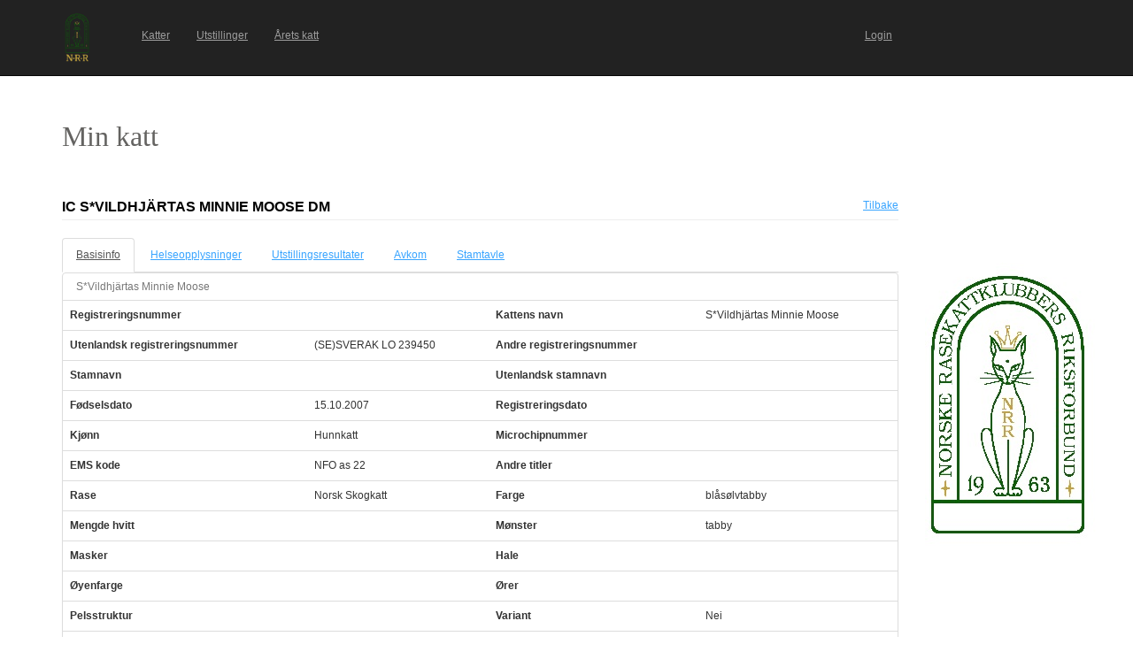

--- FILE ---
content_type: text/html; charset=utf-8
request_url: https://katt.nrr.no/Katter/perusnaytto_kissa.aspx?id=156257
body_size: 68157
content:


<!DOCTYPE html>

<html lang="en" translate="no">
<head><link href="App_Themes/Default/Default.css" type="text/css" rel="stylesheet" /><meta charset="utf-8" name="viewport" content="width=device-width, initial-scale=1.0" /><title>
	Min katt
</title><script src="/Katter/bundles/modernizr?v=inCVuEFe6J4Q07A0AcRsbJic_UE5MwpRMNGcOtk94TE1"></script>
<link href="/Katter/Content/css?v=NAdJiCAdEHGkvAyhISGtrHuwWK503bJYevfBVESxgSY1" rel="stylesheet"/>
<link href="favicon.ico" rel="shortcut icon" type="image/x-icon" />





<link href="App_Themes/Default/Default.css" type="text/css" rel="stylesheet" /></head>
<body>
    <form method="post" action="./perusnaytto_kissa.aspx?id=156257" id="ctl01">
<div class="aspNetHidden">
<input type="hidden" name="__EVENTTARGET" id="__EVENTTARGET" value="" />
<input type="hidden" name="__EVENTARGUMENT" id="__EVENTARGUMENT" value="" />
<input type="hidden" name="__VIEWSTATE" id="__VIEWSTATE" value="jxApwA9AuavSh2Mq1cB3kTsH4UWHOxGHzEaJAuMVDobdHESmoPXxUju/+FZSb4bQ+0+gfTyY0eetAaHob3gEyq65kF6xTT1kYCeUhKHSNT7s0Ph8JfgQySCzqmwROdMOCUaRA87bsqD0jDX5jtyB6sz/lJsa/xRieDwoLj+QLT6t3dqaNmmuduV48etHjS6gGtD6HU9QHIMC1eOOQQReNj6L6GKU2l0Ms1pseGIeuA5yO0eAK77K/bCP2MNov6+c349tqzr3qlk9vdhhQ3j7U5mlBPJW/mSOgGBBVsOt1UT1yQ5aoSa7XR7GiEDFycN84fVLRldqpUEBF3GXgP5QBcNqrSTFsSDOBnzHc/Bfz4O/Tba1sZ38HfNjavzj+eJy7NTlWvoW6jJfGpX2Hz5aTau5w9VTfHbk/HBHztfmn7/EzxPL0WaQYv6k7+QjfiAF+ib3ICej6CcKXOMd2fWUEi8gChHKWT+ijs73EXkALfY7oQS1r2OMwQ8Pf30Po7g9xpbOZ8qD91x8Wrx5Vpj9jmpfmfIUJRisuzkNynNaFJDsXnIlQAAtQms0Fo3hkaAj9MJ2yY/fW09s+53oJkE5BQYPCV7EQ+ZNZ4awsIh5KqiStxqo8GPn8rp6ZSLXfM9a4DLuFJkT17jOPD7hyNf8aQezuoJBsFi/AixScxe4VYn7XrDQik1N4J5R0vH5xddzGsyqqXONkU4Wn+1Vn2x5TaXPItu316YBRM9qgH5gMh5XkIoQ608W/48mVcaDQQW20LfjtKxS/VXNP8w1YeIRrBnvAV23GxnGwiyPO9lZ1ED8nSYoqtTk3uVjfJCwKYb3Nq3o8yOyptSlLnNgYI2da/BLBP8eo4yXtawD8vgNmk06ySA1Ys7f4bH/szMWQaVAj0GC7O9SagqCrF/hQXbQimfPVdCHAqWxsDKSdsJMZSsbMosmuw9S8b1YHAs3opAG/RXWko6UuUVX3dPS6MrM2LQKVece6pqA6Wl6Hqt662HjiTN3A5M0MSsf/Nm9Yz4BK0TR1lWXJSXRq3dgeCZM+V1sFySORVLehaGXFHcb+xMjGxFJAU2MiRdDKfdbPznBZhhvL/Vq7s8pszpu6v3zhnTxdW7xUNiW2cCrv+Nt1x7UbmxkkJg/4cGQqv3nRi0riKTlZIpn2agdJTJ8dYz1VlXXfAHT8F242IESPLGST+DtzQDbZF6jhch449P2NA8kJf67QxgUcI/wnrxxaYaprIPeL7CFOnwkfPv+/Twvvy5zb4UovGA1CR6m0xYC6S6VgwzDEDqDnE8lxqOkAJSr87n+xPm4E0btd6/j8L1IXOu7yYK14DCcCT8crf/4ed7I1cg6VF0WHu4Q4YjCjiRjmUKbo8e1/SzvwxFBPArE8UbLlCSIGDZ+kS2OWzohreT5uEPPDnt1ep0UfpoIghsz91lylN1Y7Sdr9SWGygllPYbPdo0T2ksncoSDNTjOQ/rZv+ma6r2MSf/z9EVgTd+l151VsLQBkmHHRgkRrN+AHjGBDEC2g+xDost0xyD+XZB5c3l8udvRYBaPznq1SsUCXMVlcYJ5GbNvkQ5pmTvl89GK5sdEI8oVV1NoN3rYpROBus+dluKxCTd+xE90w6mpodHheCctrejRY+BSLOhrqoz7u4V09ipCiCRxVZLCtTOid4/8ZMPoaO7uDL0cVdwE72IZ9ThW9IKbbPlcMraMi/45rHLaHjizI/5TjAz3CjGe1bfLy6TLHrW4clhITte4jPVdCYE8V/2bgrdqkQvFM2gdCubf/Za46u9GnfwPQkvuB1/Bc3T27dP6o9mPTkSW1m6nuBdpqmuj9i366FKhyQVyOLapXN31S0/uma1vE0cbUCxfElkuweOaNb2x4p8ZjkBwAi1bG7D3/SlzSnORaQls9JnZUwS85+NvlAtD6Yh+znjbcjDIc3XctRLoKhE4hYEHaGxb/[base64]/dd3Uvprab3F1II3vscA+V0MmuZIMYhRp0zKDbUqvbxepb8CxhkVGifDZF43hB8qOXui1bW6NKGlsg4N9qXvuUXdJADrrsORgAqxyT/z75LhVoUzQDAM4KipNqGTrYceDLjWUJu3eddYvTSarfwa1Kq/xkAQhuZNS6XKA4LHOsZqi+A62tS3/MNckIXOUykVa7HE0gXipMdVgHAdPxVaEIz752m20lc8FcOnzfwjUmHOWcR/aAf2rljttQ8D+iNU0eaaJq/+i1mjjwS+CkxV2MUoRepMagyZZyWr8LYfqOcYQaCcPuZ5OE5GRnlBHIIllXN72RQ2IrUmQzeXrpyONJYB2RIEwyKr+Ij6E5MDlPzXiGl/Vu8gOz292GKDxr9yx5jpFB21OU573oB0FmC0RVWMU4/rwrS7VuMBoqWat15gGV1XbRC8qhex/[base64]/w4/5bhIpdoi+/kwpTckhiiOowJ7hI71rmvoZgNiVdLcVo44LuehYhfZpd7jGMzf1MeOniAUxgZoKsgeaBQ9bNKmNZN1WW0FHZPsxbqIF807t5Br/QHDfGLFtKu0jRnTeOX0JuBTxs7M5FmBh8iLo8H7gtTGF2PIvcdULijcR+DjR+nqFUI2xu+0JxN0mIz5uQ8o7dTk6Ug+jToZJxtlP2vGQH+pwx2PfSyzvBwCPAjV/jrkF3KNZkuXCu/MCkBS/P03/Mxo+pTd5V/wzohdG3gRu/v4CAJ1E7nJFt7B4pn+jCgazKos7Os+4ny6cmz4SfgOstkhadzTSu+QgQf4xfItxFRKlqJNT0aViMUBhMjvvkaJGsmxwbJzu+Qw+aRaM6nxKZ0a+jQ3lfU9dcdWGs2Hl4J7C5PaV39KZRkUFGwfgOyykFa6sUDr+2IcXihmwORoWaCad/j67RUi3enBzlVSx9dJaxcgu+qmae3Q1UDt9hBwyMJCSQhMHjPGDF1sXQgwHIB253ZtN+FjOD53u4LIm2hxnDE7ifOk0SoLl7KQVRAdp2/pisT8MdWiRKKWz9ng1+s0ywFAHUVcoCwNWa0ZUo1bVwnfzcmJwabxPWDBqQbjei0ENRaJYSrbm+9N8XByWqvDhpmOYWHGZuS1Xtvy67hi14GGB8g27HDGIgs3+SBbZcXQTfKWB37zCBFLsO72HO7cA9SRvjxEyb5LLR2a3o8iZH5LNxnKUz+Qi3gV7D3KkgfZn3B/LISPcM8qAdKR87s4FFxd0EPPj+p8fJ9BAwdmWdtrqZrTnHMrln3n6+01OP5n2Ck+RzJV8s6yOXBUF1b9oyJHbyJkVxOAYnhD5YWEq2wgx/J+SXtBIKZEH/k1IzXD8HKFD6eF1RWV+A+xzWuQXHBwSRgTvMsbiBRGm5Uywv9fLlRTDfXk6xZJoPVRXH5jo6OFxRfgLj2sq48LjAzwlqgTg1ZDS6MG5LLRXdGhA4mr1aju/[base64]/OqhcMxaY0lsOXuJ1BNM3oJQu5p+Tesf1yXLDjD0FQHSwuKUKxfJS4/ziWYGvaiNPFsDXfgKgZr1GxlE+kGSRvocvf87JbF6Y3Fk+WUdkT2D2S2uZ/+ciRMvjawby6c3TzZ17w9m4XmebwWBDIpMXRH7x/mgfxipu3LSxp9/ywT7IbDQyAVDvO0OmOgUn2qITDxqUzOj9FrfFKM/cvK7AtiILgd7COH8Ebyf9s9pJCa0uD/PFiAjYjMbwC5wCypP2xAnwHgYZfxCyifOeuQqiLjUf0cZO+cpenvnbk2W6McMTtJhK5rGwsSjK/Z7idWJ7JxCeGmY/9qs6XHDidCsDufeC4K8NUAR7k8Qi82AnaLc+qa4b5rm/10oTAXYK979f8OiaYjuNl+kA0EtyQLGCikO1pqzCiR9uyuYdUUplmnBk9wQt9vDbhjjRyGpPd3RgGoxKPf/+XfcPNqUV2FFpg/iShrdo1Dn+rdWL8RBv9hlZ6+ba8Rj73hKiGrZITWgVCzAXHT7EVnsv7eBbaGe57NdtrsTw+ryU7w55XtxAFElm/P+4d3LhNC0T00kgfW9k2ASQQYvh3HFDO4TRhv9t5NT1ygfUkbsug5QoLQmAw6lPMOFEXp9f8Px30DQZGf8Gmm2rIWpbQCqk4YzF+ZaoGKd0U/kxli1r44E05/iWvV/+txH7gJWmyFqlFBJrtb/RHNwakX4vGzFn8AE6DbLHK1StYsVxFxhaoxET9No14NavUgiT0LOGce2oDmab2egrvfu9/[base64]/1/KZpUrcXTMSA3o9l2R1/[base64]/[base64]/2f/4q2x6yKmJ6Emfs+17xV7+oujqZntakgijFsbmHWrtk9uphijMpXT/Zj3Smn45jZr//4NKGhlsist60Fltwp9qKsdq+tD6nsJYn4MglEwZA31TCnAVUB+rwmNxl6vRNpAO/gCxszrxb7ZPpkTKmoNrUK7Z83kSsngSJk6GM/XnJVKt1Uv/pVAFmbotsnAfzBOCKWdn9Hu1DCiXNgMzmOl/Zgn6EBJyIRGtibKpdeAjWR+r4HSeehXVBD3O2QU0iYBUkF+E6wxeQvfBpJrC+dFtbSw1boblKlJB6BMAe/wwFdKx4aYcxaK7JhaW1dW68dG2IYEl/wC93Rtvz63ejZrVAAtlvSvEashfWBXv+FvALjXJ8UmkyPnGGclHh5t66vI3NcUEM0ES4NFPOwtlgoOqSBCRujBDu+v1g9PgqrS5dWMWVEPQUKs4nqY39q5WhNwcQb4zOFhVl70O780+GbL7QyjdeK3xMnjFW214hTk/Wp7G4r2oh2EkJ/bFfN3DROSJUGQGs4yiXFraKgtb7NOO+GUiwFIEh2pw+0typZDDtkF3FtGJJqQZrFocVDK1rf69VCK5mhlVXmRjib9hhA1m8VysC76wROXBr5CWwiLz5mJTexZxVHduHa6XetmGCJGw5U5KBrPf2OmmfGwPW5JvlNOSyxW7L1SYacO9+j/9DgOHOLwkszemC0STyytr8tpiBNFCCK1QdBLH9rT41g2egx2S+CNItSf7AO+A/ZOh6J3B/LOazpx2aCjz0PEwklS8yXTwFaaSJK5rCGyfSj5zRqzgcIQ4JJ3ruAJ+/r9Ew6LrKCXd6C3PvdAv20xrC/3iMPjGDMK5W2b2iTyKH3fy8CMsw1+tHt89sEmN92zWiBA0kWOUzBPo5eHowVO9as9KXOa6LocAlN6fM6zTSL5ZV/5FKhAcdZij5bhGvQ8kInA7kEn1xIaIDff1JC6KMLvLMihDvGT76MPHZI+XyXYAFzx0YdkTBjnJhIPWitP2APGC2Y+urdzfAHkSR6r9KkVNd9YM1p/T9N/5A2HFM8VarNnCJ80ljDjf9AH/HKMomp6iQGMM6/71GH6qXTZv7ebVp2QEm33ScMSvupPmTakVFtvxpNfGtDxEimRimmeV4I0WGWwWh03qySpWysaWXrsf6314xrJC5H/97jVcYQ5FOAvOT1wgVK42gFfjqwO1YPNDQCUv2cJE6pHqlyLvMvRK0EIoYSVAaESoLoj0SPb1IydY0XJQn/KWFkQ1ZdSn95XXZiAFjyTbT/bePYVHdSZMxp5HV7QHBVn4iJ1Wxxd6Di+3fh8d9mnehSbItaVPM+8skhDs+sh9JA3wu/MIC+aFqCVo6v2PPoSpKoIZz/wGoaq6Z/LjOoKGXZfJO+5d1xNHKTg9+H0MLBbcZGQ29ptqRV3uVtEHM0/PP3/lAoRf/R6NV/ToMVlZAfOrnIkDsZmGaiyITFDxnXTFv4UcscmEVUWy8P2EYukIyoCNKwytClUCavJbJcR/0AXdWsXJEXQlyS5iASQA+lM3cy6ox43uQw9IUnP6gXA7R6qXRho1+/5TWip6FwxE2Dy97HVxZHSdMtMJk+/RMlwNwfYeeyzb/D5LquvCcZ9CK/mU1aFa8J4Ih98EeW2OXJis2JB0M8vPESdcZe/rZK1XL80YprT9n+W7IoR+28ZjaO48ZuuQMDTBiO/mNigrlyzxNg2lj7B3e8dsyPkhaHhhq+g3rKoHvGJurWxEaDAhzmN1jYvkZnaA3/iRIe7TBZRKe4BjfsVFcH/U8L6vhCHKYp94FCQgHx9epYNfzM4gPf3Gfi/H+zSrgeh4qOL76gsIvZcB0dbjMLbc5P1v2Bssh/lTimICux4t0/D1f9XRSga63hLjA2DXfrj6fiaIFZiFWj1jMX2a3IM2m01d/Ol212ilfsTLidDU6dzkIgyrkqlbN9vxU6aKjW0d1AMHLVA4yxYkkJrP0dpT37o4jqql6l8bh/U16ZyQ0sspKFPGn7susdwHVOfUbzwBtryB7ZsMQAaM88NiXNnxxnmOJQlT58qzjTjlDvCyJKQCTz3B54gZfsnPGxrWNqjJlAs/jJw2zUvijnPzvKhVk5WOi1mdwmPTs52HGTAIkEWcN9xh48M2AQHIV1140oiG2Y9PtgUhKRc2VXqd5kOy1OWALjgep+mvKOsZwmwbRWm/fZbZRPdXLVR61cG8aqObSar+8VhSx3dQYy1ucPSot5o9CBVYc8tHABpe4bhpeKol2YHskt6LSwNOM+pHMvyWveSPqakhYSEOLrfYpWHlqTMgM1DNpzLXy4tbyJaQStMV3T07g2yjST022eeVm1kGdHmi8jWRs+b+80im/bMmlRqEtzNnLW2ybx7LjiuWUVWTRXvtt+JOQms41trDyj7Gr3TWNlf8W0KUGaL8WFIjvx2MAqJlemBK/3zzac/muNNFPkJDrSBigBTRmmQ6YrFnlCxBHxY36TD951o7d3/GHer6zHLpb11qncvVmvYn2eXhMG1A7+fHjKvwab0kgF7sIPEMWHbqHLfLRmxvHy91dIbujbM/[base64]/[base64]/h2FLN06nhEOVPmZ7G8AUb8MBjTDC653eIgLq3oO4u0ogPiOeJlBawOq2Wh1NvzeDlD08zXI/9ig0cCR6kRmDdPSDmCHtNDUR/3dv2hm5Cf5XDcYTXlgFpl4g7fQ0yIgM1urW+pzvb89I07byDGftRmNhTXpfZ7CGnLx3oIwdFVJQW4WxRT4wisivF5BZCpyLdm3f722wU8v9ZMkdf1JAPiQLoe4teGw2FksChOxvTRsVMpvF3t7L8b/f6aO6BeV+E9RhUb+g8Ijp6bVW556c/z8dBmsA34tnb/QuyiF7QXsnJmpjS+rsT/52IWZEhCEEopXXj+kC5pBb68SYSjLgi7F2JN2Hd9FzSBR9i1Er+PIXGfZ6AdTrndonYfqLEfLaps8rbUyASirxy/HU9FgDK2/L0pJpBKIdW/UY7Xt9JAzKw+tv2gGCZN3H6XZ9GumqLWbNVnqJxXIb68ZppY61uSRJ3BgXA6GzsesykvsEiFa4KTtz6lOpZ/X2Ppx7vGUL9GnVEjSV8IJmr7JCvsLCHkha/[base64]/pa7HIkla7X6nugG+vJu86unqaUp5jG2zfFhbQW9dMoVQ0hw36pi1LpLAqIixIQTXtpFv1g8p52PR9eI7/VNy7L3SGYLflKtjoZXMBMnogvEoOjpLb0ynQF/StVSxjXRgRSzQb0ruDIqJlZB7Yol5I/[base64]/0oOVKp+sbb+xPO/CH8QuZRozyulimc9vFq/uPACj491mVynEO34573rjIXCKhHOeF1sDNnm1FBpl6RoU0JVlz3c+caIC4lMkLh5WYYnIyPYD2BlHrjXVmooIF/LHUIpWolbduxK8Muz3GEtbHYT6HzCkf9Iye5l+ovM3utm/Tds7O/1no/T72/7R0YNjqCzNVQsAxTLBVSJ4ZWQEM7AxsfxIY8+X6gSxuPzNN9104KsduU5qCyvUnt7U7aYzkS0kXHCrasWe1wkWa3RVsIRGJ0tedYzgJaEwvV457WRGkNI6gqwuSU+RVO5ruUu+1u8+k/+KZ3Ce+8N+3kfVgsNFw2tlY15iJ7ASnr7NKXBXxP6H5/yXZAx9pbAXQnU5M39kkUPiEkzeookOiAgfUgryxpYLShVtcxKDbtpPmeRO8HcLcdLK4FnAXK+d/stzF39tIOBecnzR6r7Rfl2zx4GOiGypRfOuGjKMlL2vEA3BAbFiG509siqHR/xo8=" />
</div>

<script type="text/javascript">
//<![CDATA[
var theForm = document.forms['ctl01'];
if (!theForm) {
    theForm = document.ctl01;
}
function __doPostBack(eventTarget, eventArgument) {
    if (!theForm.onsubmit || (theForm.onsubmit() != false)) {
        theForm.__EVENTTARGET.value = eventTarget;
        theForm.__EVENTARGUMENT.value = eventArgument;
        theForm.submit();
    }
}
//]]>
</script>



<script src="/Katter/bundles/MsAjaxJs?v=D6VN0fHlwFSIWjbVzi6mZyE9Ls-4LNrSSYVGRU46XF81" type="text/javascript"></script>
<script src="Scripts/jquery-3.1.1.min.js" type="text/javascript"></script>
<script src="Scripts/bootstrap.min.js" type="text/javascript"></script>
<script src="Scripts/respond.min.js" type="text/javascript"></script>
<script src="/Katter/bundles/WebFormsJs?v=N8tymL9KraMLGAMFuPycfH3pXe6uUlRXdhtYv8A_jUU1" type="text/javascript"></script>
<div class="aspNetHidden">

	<input type="hidden" name="__VIEWSTATEGENERATOR" id="__VIEWSTATEGENERATOR" value="66E751D4" />
	<input type="hidden" name="__VIEWSTATEENCRYPTED" id="__VIEWSTATEENCRYPTED" value="" />
	<input type="hidden" name="__EVENTVALIDATION" id="__EVENTVALIDATION" value="eOexPYz6lCwK6Xpt+oB+wlLNzIm6pV/klqexLdmPIWX+3K+4/twVhvlVFnI9BPlHEyBDZMCw7O/M6rnKqsb6nOPUmzXo1RjuqpHlbwPShM7zQXiqOIoaucgHdDM2dZo0d12JpL9WTHH4L+ELSiPuD19RfMd+IQ+crh5ZMNcZOmBdY+5nFizRka89uvaKLOYmYlSRZZ0X9bLdEmZLCTaXy5JecOmUxroshprBqccwoo3al7//zjn3lqUu1w2aLl2fXv7Xf0e2Qf73FZRScfMzJnVKqS2OilAj70Q6Jnyt3RI=" />
</div>
        <script type="text/javascript">
//<![CDATA[
Sys.WebForms.PageRequestManager._initialize('ctl00$ctl07', 'ctl01', [], [], [], 90, 'ctl00');
//]]>
</script>


        <div class="navbar navbar-inverse navbar-fixed-top" style="padding-top: 15px; padding-bottom: 15px;">
            <div class="container">

                <div class="navbar-header">
                    <button type="button" class="navbar-toggle" data-toggle="collapse" data-target=".navbar-collapse">
                        <span class="icon-bar"></span>
                        <span class="icon-bar"></span>
                        <span class="icon-bar"></span>
                        <span class="icon-bar"></span>
                    </button>
                    <a href="./" class="navbar-logo">
                        <div id="logoStyle" style="width:75px;height:55px;">
                            <img id="imgLogo" src="pics/logo_nrr.png" style="height: 100%;" />
                        </div>
                    </a>
                </div>
                <div class="navbar-collapse collapse">
                    <ul id="navbar" class="nav navbar-nav" style="width:77%;font-size:100%;"><li><a href="kissat.aspx">Katter</a></li><li><a href="nayttelyt.aspx">Utstillinger</a></li><li><a href="raportit/kissapistelaskenta.aspx">&#197;rets katt</a></li><li style="float:right;"><a href="https://katt.nrr.no/" target="_blank">Login</a></li></ul>
                </div>
            </div>
        </div>

        <div class="body-content" style="margin-left: auto; margin-right: auto; width: auto; margin-top: 85px;">

            <div class="container">

                <div class="">

                    <div class="row">
                        <div class="col-lg-6">

                            <div id="title" style="margin-top: 50px; width: 150px; height: 50px; text-align: left;">
                                <span style="color: #646361; font-family: Tahoma; font-size: 32px;">Min katt</span>
                            </div>

                        </div>
                        <div class="col-lg-6">

                            <div>
                                
                                    

<div>
    <a id="cphAdvertisement1_mainospaikka1_hlMainospalikka" target="_blank"></a>
</div>

                                
                            </div>
                            
                        </div>
                    </div>
                </div>

                <div class="row">
                    <div class="col-lg-10">
                            

    <script type="text/javascript">

        $(document).ready(function ()
        {
            // Default tab when arriving on the page
            var landingTab = "tabPerustiedot"

            // Check for #Pedigree hash
            if (window.location.hash) {
                var hash = window.location.hash.substring(1);
                if (hash == "Pedigree") {
                    landingTab = "tabSukupuu";
                }
            } 

            // Get tab at start
            var tab = $("#cphContent_hfActiveTab").val() != "" ? $("#cphContent_hfActiveTab").val() : landingTab;

            // Show tab
            $('#navTabs a[href="' + '#' + tab + '"]').tab('show');

            // On the newly-active just-shown tab
            $('#navTabs a[data-toggle="tab"]').on('shown.bs.tab', function (e) {

                e.target // newly activated tab
                e.relatedTarget // previous active tab

                // Save tab to the HiddenField
                $("#cphContent_hfActiveTab").val($(this).attr("href").replace("#", ""));
            })

        });

        //$(function () {
        //    var tab = $("[id*=hfActiveTab]").val() != "" ? $("[id*=hfActiveTab]").val() : "tabPerustiedot";
        //    $('#navTabs a[href="#' + tab + '"]').tab('show');
        //    $("#navTabs a").click(function () {
        //        $("[id*=hfActiveTab]").val($(this).attr("href").replace("#", ""));
        //    });
        //});
 
    </script>

    <input type="hidden" name="ctl00$cphContent$hfActiveTab" id="cphContent_hfActiveTab" />

    <div class="page-header">
        <div class="left" style="max-width: 100%; float: left;">
            <h2 style="text-transform: uppercase;">
                <span id="cphContent_lblNimi">IC S*Vildhjärtas Minnie Moose DM</span> <span id="cphContent_lblRekisterinumero"></span>
            </h2>
        </div>
        <div class="right" style="text-align: right;">
            <a id="cphContent_hlTakaisin" href="kissat.aspx">Tilbake</a>
        </div>
    </div>


    <!-- Tab panel -->
    <div role="tabpanel">

        <!-- Nav tabs -->
        <ul id="navTabs" class="nav nav-tabs" role="tablist">
            <li role="presentation"><a href="#tabPerustiedot" aria-controls="tabPerustiedot" role="tab" data-toggle="tab">Basisinfo</a></li> 
             <li id="cphContent_liTerveystulokset" role="presentation"><a href="#tabTerveystulokset" aria-controls="tabTerveystulokset" role="tab" data-toggle="tab">Helseopplysninger</a></li>
            <li role="presentation"><a href="#tabNayttelytulokset" aria-controls="tabNayttelytulokset" role="tab" data-toggle="tab">Utstillingsresultater</a></li>
            <li role="presentation"><a href="#tabJalkelaiset" aria-controls="tabJalkelaiset" role="tab" data-toggle="tab">Avkom</a></li>
            <li role="presentation"><a href="#tabSukupuu" aria-controls="tabSukupuu" role="tab" data-toggle="tab">Stamtavle</a></li>
        </ul>

    </div>

    <!-- Tab panes -->
    <div class="tab-content">

        <!-- Perustiedot -->
        <div role="tabpanel" class="tab-pane fade" id="tabPerustiedot"> 

            <div id="cphContent_perustiedot_formData">

    <div class="panel panel-default">
                    
    <table class="table">
        <caption><span id="cphContent_perustiedot_lblNimi">S*Vildhjärtas Minnie Moose</span></caption>
        <tbody>
            <tr>
                <th scope="row">Registreringsnummer</th>
                <td><span id="cphContent_perustiedot_cRekisterinumero"></span></td>
                <th scope="row">Kattens navn</th>
                <td><span id="cphContent_perustiedot_cNimi">S*Vildhjärtas Minnie Moose</span></td>
            </tr>
            <tr>
                <th scope="row">Utenlandsk registreringsnummer</th>
                <td><span id="cphContent_perustiedot_cKVRekisterinumero">(SE)SVERAK LO 239450</span></td>
                <th scope="row">Andre registreringsnummer</th>
                <td><span id="cphContent_perustiedot_cMuutRekisterinumerot"></span></td>
            </tr>
            <tr>
                <th scope="row">Stamnavn</th>
                <td>
                    <span id="cphContent_perustiedot_cKasvattajanimiString"></span>
                    
                </td>
                <th scope="row">Utenlandsk stamnavn</th>
                <td></td>
            </tr>

            

            <tr>
                <th scope="row">Fødselsdato</th>
                <td><span id="cphContent_perustiedot_cSyntymaaika">15.10.2007</span></td>
                <th scope="row">Registreringsdato</th>
                <td><span id="cphContent_perustiedot_cRekisterointipvm"></span></td>
            </tr>
            <tr>
                <th scope="row">Kjønn</th>
                <td><span id="cphContent_perustiedot_cSukupuoli">Hunnkatt</span></td>
                <th scope="row">Microchipnummer</th>
                <td><span id="cphContent_perustiedot_cMikrosirunumero"></span></td>
            </tr>
            <tr>
                <th scope="row">EMS kode</th>
                <td><span id="cphContent_perustiedot_cEMSKoodiString">NFO as 22</span></td>
                <th scope="row">Andre titler</th>
                <td><span id="cphContent_perustiedot_cMuutTittelit"></span></td>
            </tr>
            <tr>
                <th scope="row">Rase</th>
                <td><span id="cphContent_perustiedot_cRotukoodi">Norsk Skogkatt</span></td>
                <th scope="row">Farge</th>
                <td><span id="cphContent_perustiedot_cVari">blåsølvtabby</span></td>
            </tr>
            <tr>
                <th scope="row">Mengde hvitt</th>
                <td><span id="cphContent_perustiedot_cValkoisenMaara"></span></td>
                <th scope="row">Mønster</th>
                <td><span id="cphContent_perustiedot_cKuvio">tabby</span></td>
            </tr>
            <tr>
                <th scope="row">Masker</th>
                <td><span id="cphContent_perustiedot_cNaamio"></span></td>
                <th scope="row">Hale</th>
                <td><span id="cphContent_perustiedot_cHanta"></span></td>
            </tr>
            <tr>
                <th scope="row">Øyenfarge</th>
                <td><span id="cphContent_perustiedot_cSilmienVari"></span></td>
                <th scope="row">Ører</th>
                <td><span id="cphContent_perustiedot_cKorvat"></span></td>
            </tr>
            <tr>
                <th scope="row">Pelsstruktur</th>
                <td><span id="cphContent_perustiedot_cKarva"></span></td>
                <th scope="row">Variant</th>
                <td><span id="cphContent_perustiedot_cVariantti">Nei</span></td>
            </tr>
            <tr>
                <th scope="row">Far</th>
                <td colspan="3"><a id="cphContent_perustiedot_lnkIsa" href="perusnaytto_kissa.aspx?id=156259&amp;returnUrl=perusnaytto_kissa.aspx?id=156257">(SE)SVERAK LO 218139 S*Vildhjärtas Bruce Viggesson NFO a 24</a></td>
            </tr>
            <tr>
                <th scope="row">Mor</th>
                <td colspan="3"><a id="cphContent_perustiedot_lnkEmo" href="perusnaytto_kissa.aspx?id=156258&amp;returnUrl=perusnaytto_kissa.aspx?id=156257">(SE)SVERAK LO 225902 S*Vildhjärtas Shantaram NFO ns 09</a></td>
            </tr>
            
        </tbody>
    </table>

    </div>

</div>


        </div>

        
                <!-- Terveystulokset -->
        
            <div role="tabpanel" class="tab-pane fade" id="tabTerveystulokset">

                

<div class="panel panel-default">
    <div class="panel-heading">
        <h3 style="text-transform: uppercase;">Obligatoriske og anbefalte helsetester</h3>
    </div>
    


    <table class="table table-condensed table-hover">
        <thead>
            <tr>              
                <th>Helseopplysninger</th>
                <th>Resultat</th>
                <th>Dato</th>
                
                <th>Godkjent dato</th>
                
            </tr>
        </thead>
        <tbody>
            
        </tbody>
        <tfoot>
            <tr>
                <td style="font-weight: bold; text-align: right;" colspan="4">              
                    <span id="cphContent_lstTerveystulokset_lstViralliset_lblTiedot">0 stk</span>
                </td>
            </tr>
        </tfoot>
    </table>


</div>
<div class="panel panel-default">
    <div class="panel-heading">
        <h3 style="text-transform: uppercase;">Andre helsetester</h3>
    </div>
    


    <table class="table table-condensed table-hover">
        <thead>
            <tr>              
                <th>Helseopplysninger</th>
                <th>Resultat</th>
                <th>Dato</th>
                
            </tr>
        </thead>
        <tbody>
            
        </tbody>
        <tfoot>
            <tr>
                <td style="font-weight: bold; text-align: right;" colspan="4">              
                    <span id="cphContent_lstTerveystulokset_lstEpaviralliset_lblTiedot">0 stk</span>
                </td>
            </tr>
        </tfoot>
    </table>


</div>



            </div>
        


        <!-- Näyttelytulokset -->
        <div role="tabpanel" class="tab-pane fade" id="tabNayttelytulokset">

            

<div class="panel panel-default">

    <div class="panel-heading">
        <h3 style="text-transform: uppercase;">Titler</h3>
    </div>

    <table class="table table-condensed table-hover">
        <thead>
            <tr>              
                <th>Utstillingsklasse</th>
                <th>Dato</th>
                <th>Dato for bekreftelse</th>
            </tr>
        </thead>
        <tbody>
            
                    <tr>                        
                        <td>
                            International Champion
                        </td>
                        <td>
                            01.01.1900
                        </td>
                        <td>
                            01.01.2016
                        </td>
                    </tr>
                
                    <tr>                        
                        <td>
                            Distinguished Merit
                        </td>
                        <td>
                            01.01.1900
                        </td>
                        <td>
                            01.01.2016
                        </td>
                    </tr>
                
        </tbody>
        <tfoot>
            <tr>
                <td style="font-weight: bold; text-align: right;" colspan="3"> 
                    <span id="cphContent_lstTittelit_lblTiedot">2 stk</span>
                </td>
            </tr>
        </tfoot>
    </table>

</div>


            

<div class="panel panel-default">

    <div class="panel-heading">
        <h3 style="text-transform: uppercase;">Utstillingsresultater</h3>
        <a id="cphContent_lstNayttelytulokset_hlKissapistelaskenta" href="kissan_nayttelytulokset_pistelaskenta.aspx?id=156257&amp;returnUrl=perusnaytto_kissa.aspx%3fid%3d156257%26activeTab%3dtabNayttelytulokset">Årets katt</a>
    </div>

    <table class="table table-condensed table-hover">
        <thead>
            <tr>              
                <th>Utstilling</th>
                <th>Dato</th>
                <th id="cphContent_lstNayttelytulokset_thEMSKoodi">EMS-kode for resultatet</th>

                <th>Klasse</th>
                <th>Resultat</th>
                <th id="cphContent_lstNayttelytulokset_thPisteet">Poeng</th>

                <th>Dommer</th>
            </tr>
        </thead>
        <tbody>
            
        </tbody>
        <tfoot>
            <tr>
                <td style="font-weight: bold; text-align: right;" colspan="7"> 
                    <span id="cphContent_lstNayttelytulokset_lblTiedot">0 stk</span>
                </td>
            </tr>
        </tfoot>
    </table>
</div>


        </div>

        <!-- Jälkeläiset -->
        <div role="tabpanel" class="tab-pane fade" id="tabJalkelaiset">

            

<div class="panel panel-default">

    <div class="panel-heading">
        <h3 style="text-transform: uppercase;">Avkom</h3>
    </div>

    <table class="table table-condensed table-hover">
        <thead>
            <tr>           
                <th>Kattens navn</th>
                <th>Kjønn</th>
                <th>Fødselsdato</th>
            </tr>
        </thead>
        <tbody>
            
                    <tr>                        
                        <td>
                            <a href="perusnaytto_kissa.aspx?id=156256" target="_blank">(ES)ASFE LO 46649 Malbec la Peyre*ES NFO ns 09</a>
                        </td>
                        <td>
                            Hannkatt
                        </td>
                        <td>
                            
                        </td>
                    </tr>
                
        </tbody>
        <tfoot>
            <tr>
                <td style="font-weight: bold; text-align: right;" colspan="3">
                    <span id="cphContent_lstJalkelaiset_lblTiedot">1 stk</span>
                </td>
            </tr>
        </tfoot>
    </table>
</div>


        </div>

        <!-- Sukupuu -->
        <div role="tabpanel" class="tab-pane fade" id="tabSukupuu">

            <div id="cphContent_testmating" style="margin-bottom: 1em;">
                
            </div>

            

<style type="text/css">
    .sukupuu
    {
        border: 1px solid black;
        width: 80%;
        font-size: 12px;
    }

    .sukupuu td
    {
        border: 1px solid black;
    }

    .sukupuu td
    {
        height: 100%;
        /*vertical-align: top;*/
    }

    .sukupuu tr
    {
        height: 100%;
    }

    .horizontalList
    {
        display: inline;
        list-style-type: none;
        margin-left: -3.3em;
    }
</style>

<div style="margin-bottom: 2em;">    

    <div style="margin-bottom: 2em;">
        Direct link to pedigree (click to copy to clipboard):<input name="ctl00$cphContent$sukupuu$txtPedigree" type="text" value="https://katt.nrr.no/Katter/Pedigree?id=156257" id="cphContent_sukupuu_txtPedigree" class="form-control" onfocus="this.select(); document.execCommand(&#39;copy&#39;);" style="width:300px;" /> <i class="fas fa-copy"></i>
    </div>
    <div style="margin-bottom: 2em;">
        <div><span style="font-weight: bold;">Generasjoner</span></div>
        <div>
            <ul class="horizontalList">
                
                        <li style="display: inline;">
                            <a id="cphContent_sukupuu_lstSukupolvimaara_btnSukupolvi_0" href="javascript:__doPostBack(&#39;ctl00$cphContent$sukupuu$lstSukupolvimaara$ctrl0$btnSukupolvi&#39;,&#39;&#39;)">1</a>
                        </li>
                    
                        <li style="display: inline;">
                            <a id="cphContent_sukupuu_lstSukupolvimaara_btnSukupolvi_1" href="javascript:__doPostBack(&#39;ctl00$cphContent$sukupuu$lstSukupolvimaara$ctrl1$btnSukupolvi&#39;,&#39;&#39;)">2</a>
                        </li>
                    
                        <li style="display: inline;">
                            <a id="cphContent_sukupuu_lstSukupolvimaara_btnSukupolvi_2" href="javascript:__doPostBack(&#39;ctl00$cphContent$sukupuu$lstSukupolvimaara$ctrl2$btnSukupolvi&#39;,&#39;&#39;)">3</a>
                        </li>
                    
                        <li style="display: inline;">
                            <a id="cphContent_sukupuu_lstSukupolvimaara_btnSukupolvi_3" class="aspNetDisabled">4</a>
                        </li>
                    
                        <li style="display: inline;">
                            <a id="cphContent_sukupuu_lstSukupolvimaara_btnSukupolvi_4" href="javascript:__doPostBack(&#39;ctl00$cphContent$sukupuu$lstSukupolvimaara$ctrl4$btnSukupolvi&#39;,&#39;&#39;)">5</a>
                        </li>
                    
                        <li style="display: inline;">
                            <a id="cphContent_sukupuu_lstSukupolvimaara_btnSukupolvi_5" href="javascript:__doPostBack(&#39;ctl00$cphContent$sukupuu$lstSukupolvimaara$ctrl5$btnSukupolvi&#39;,&#39;&#39;)">6</a>
                        </li>
                    
                        <li style="display: inline;">
                            <a id="cphContent_sukupuu_lstSukupolvimaara_btnSukupolvi_6" href="javascript:__doPostBack(&#39;ctl00$cphContent$sukupuu$lstSukupolvimaara$ctrl6$btnSukupolvi&#39;,&#39;&#39;)">7</a>
                        </li>
                    
                        <li style="display: inline;">
                            <a id="cphContent_sukupuu_lstSukupolvimaara_btnSukupolvi_7" href="javascript:__doPostBack(&#39;ctl00$cphContent$sukupuu$lstSukupolvimaara$ctrl7$btnSukupolvi&#39;,&#39;&#39;)">8</a>
                        </li>
                    
            </ul>
        </div>
    </div>

    <div id="cphContent_sukupuu_divSukusiitosprosentti">
        <span style="font-weight: bold;">Innavlsgrad: </span>
        <span id="cphContent_sukupuu_lblSukusiitosprosentti">0 %</span>
    </div>
    <div id="cphContent_sukupuu_divSukukatokerroin">
        <span style="font-weight: bold;">Prosentvis registrerte i stamtavlen: </span>
        <span id="cphContent_sukupuu_lblSukukatokerroin">76,7 % (kjente 23 / 30 slektninger)</span>
    </div>

    <table class="sukupuu" cellspacing="0" cellpadding="0">
        <tbody>
            <tr>
	<td rowspan="8">

<div style="padding: 5px; height: 99%;">
    <div style="margin-bottom: 3%;">
        <div>
            <span id="cphContent_sukupuu_ctl02_lblOtsikko" style="font-weight:bold;display:block; margin-bottom: 2em;">Far</span>
        </div>

        
        
    </div>
    <div style="margin-bottom: 3%;">
        
        <div>
            <span id="cphContent_sukupuu_ctl02_lblTittelit">IC</span>
        </div>
        <div>
            <div id="cphContent_sukupuu_ctl02_kasvattajanimiPrefix" style="margin-right: 0.8em;">
                
                <a id="cphContent_sukupuu_ctl02_lnkKasvattajanimiPrefix" href="perusnaytto_kissa.aspx?id=156259">S*Vildhjärtas Bruce Viggesson</a>
            </div>
            
            
            <span id="cphContent_sukupuu_ctl02_lblLopputittelit"></span>
        </div>

        <div>
            <span id="cphContent_sukupuu_ctl02_lblRekisterinumero">(SE)SVERAK LO 218139 </span>
        </div>
        
        <div style="text-align: right;">
            <span id="cphContent_sukupuu_ctl02_lblEMSKoodi">NFO a 24</span>
        </div>
    </div>
    <div>
        <span id="cphContent_sukupuu_ctl02_lblSyntymaaika">31.12.2005</span>
    </div>
</div></td>
	<td rowspan="4">

<div style="padding: 5px; height: 99%;">
    <div style="margin-bottom: 3%;">
        <div>
            
        </div>

        
        
    </div>
    <div style="margin-bottom: 3%;">
        
        <div>
            <span id="cphContent_sukupuu_ctl04_lblTittelit">SW'03 GIP EC</span>
        </div>
        <div>
            <div id="cphContent_sukupuu_ctl04_kasvattajanimiPrefix" style="margin-right: 0.8em;">
                
                <a id="cphContent_sukupuu_ctl04_lnkKasvattajanimiPrefix" href="perusnaytto_kissa.aspx?id=138148">S*Trollgumman's Vigge Vildbatting</a>
            </div>
            
            
            <span id="cphContent_sukupuu_ctl04_lblLopputittelit">DM</span>
        </div>

        <div>
            <span id="cphContent_sukupuu_ctl04_lblRekisterinumero">(SE)SVERAK LO 187787 </span>
        </div>
        
        <div style="text-align: right;">
            <span id="cphContent_sukupuu_ctl04_lblEMSKoodi">NFO ds 09 22</span>
        </div>
    </div>
    <div>
        <span id="cphContent_sukupuu_ctl04_lblSyntymaaika">24.02.2003</span>
    </div>
</div></td>
	<td rowspan="2">

<div style="padding: 5px; height: 99%;">
    <div style="margin-bottom: 3%;">
        <div>
            
        </div>

        
        
    </div>
    <div style="margin-bottom: 3%;">
        
        <div>
            <span id="cphContent_sukupuu_ctl06_lblTittelit">EC</span>
        </div>
        <div>
            
            <a id="cphContent_sukupuu_ctl06_lnkNimi" href="perusnaytto_kissa.aspx?id=32208">Charles Austin</a>
            <div id="cphContent_sukupuu_ctl06_kasvattajanimiSuffix" style="margin-right: 0.8em;">
                <span id="cphContent_sukupuu_ctl06_lblKasvattajanimiSuffix">av Boxerhaven (N)</span>
                
            </div>
            <span id="cphContent_sukupuu_ctl06_lblLopputittelit"></span>
        </div>

        <div>
            <span id="cphContent_sukupuu_ctl06_lblRekisterinumero">(NO) NRR LO 125965 </span>
        </div>
        
        <div style="text-align: right;">
            <span id="cphContent_sukupuu_ctl06_lblEMSKoodi">NFO d 09 22</span>
        </div>
    </div>
    <div>
        <span id="cphContent_sukupuu_ctl06_lblSyntymaaika">07.08.1999</span>
    </div>
</div></td>
	<td rowspan="1">

<div style="padding: 5px; height: 99%;">
    <div style="margin-bottom: 3%;">
        <div>
            
        </div>

        
        
    </div>
    <div style="margin-bottom: 3%;">
        
        <div>
            <span id="cphContent_sukupuu_ctl08_lblTittelit"></span>
        </div>
        <div>
            <div id="cphContent_sukupuu_ctl08_kasvattajanimiPrefix" style="margin-right:0.8em;float:left;">
                <span id="cphContent_sukupuu_ctl08_lblKasvattajanimiPrefix">(N) Mestro's</span>
                
            </div>
            <a id="cphContent_sukupuu_ctl08_lnkNimi" href="perusnaytto_kissa.aspx?id=93346">Mikkel</a>
            
            <span id="cphContent_sukupuu_ctl08_lblLopputittelit"></span>
        </div>

        <div>
            <span id="cphContent_sukupuu_ctl08_lblRekisterinumero">(NO) NRR LO 122191 </span>
        </div>
        
        <div style="text-align: right;">
            <span id="cphContent_sukupuu_ctl08_lblEMSKoodi">NFO n 22</span>
        </div>
    </div>
    <div>
        <span id="cphContent_sukupuu_ctl08_lblSyntymaaika">07.04.1998</span>
    </div>
</div></td>
</tr>
<tr>
	<td rowspan="1">

<div style="padding: 5px; height: 99%;">
    <div style="margin-bottom: 3%;">
        <div>
            
        </div>

        
        
    </div>
    <div style="margin-bottom: 3%;">
        
        <div>
            <span id="cphContent_sukupuu_ctl11_lblTittelit">IC</span>
        </div>
        <div>
            
            <a id="cphContent_sukupuu_ctl11_lnkNimi" href="perusnaytto_kissa.aspx?id=4146" style="float:left;margin-right:0.8em;">Albertine</a>
            <div id="cphContent_sukupuu_ctl11_kasvattajanimiSuffix">
                <span id="cphContent_sukupuu_ctl11_lblKasvattajanimiSuffix">av Boxerhaven (N)</span>
                
            </div>
            <span id="cphContent_sukupuu_ctl11_lblLopputittelit"></span>
        </div>

        <div>
            <span id="cphContent_sukupuu_ctl11_lblRekisterinumero">(NO) NRR LO 124030 </span>
        </div>
        
        <div style="text-align: right;">
            <span id="cphContent_sukupuu_ctl11_lblEMSKoodi">NFO f 09 22</span>
        </div>
    </div>
    <div>
        <span id="cphContent_sukupuu_ctl11_lblSyntymaaika">08.05.1998</span>
    </div>
</div></td>
</tr>
<tr>
	<td rowspan="2">

<div style="padding: 5px; height: 99%;">
    <div style="margin-bottom: 3%;">
        <div>
            
        </div>

        
        
    </div>
    <div style="margin-bottom: 3%;">
        
        <div>
            <span id="cphContent_sukupuu_ctl14_lblTittelit">GIC</span>
        </div>
        <div>
            <div id="cphContent_sukupuu_ctl14_kasvattajanimiPrefix" style="margin-right: 0.8em;">
                
                <a id="cphContent_sukupuu_ctl14_lnkKasvattajanimiPrefix" href="perusnaytto_kissa.aspx?id=34890">S*Trollgumman's Cicci Cirkeline</a>
            </div>
            
            
            <span id="cphContent_sukupuu_ctl14_lblLopputittelit"></span>
        </div>

        <div>
            <span id="cphContent_sukupuu_ctl14_lblRekisterinumero">(SE)SVERAK LO 175992 </span>
        </div>
        
        <div style="text-align: right;">
            <span id="cphContent_sukupuu_ctl14_lblEMSKoodi">NFO fs 22</span>
        </div>
    </div>
    <div>
        <span id="cphContent_sukupuu_ctl14_lblSyntymaaika">10.12.2001</span>
    </div>
</div></td>
	<td rowspan="1">

<div style="padding: 5px; height: 99%;">
    <div style="margin-bottom: 3%;">
        <div>
            
        </div>

        
        
    </div>
    <div style="margin-bottom: 3%;">
        
        <div>
            <span id="cphContent_sukupuu_ctl16_lblTittelit"></span>
        </div>
        <div>
            
            <a id="cphContent_sukupuu_ctl16_lnkNimi" href="perusnaytto_kissa.aspx?id=97977" style="float:left;margin-right:0.8em;">Munin</a>
            <div id="cphContent_sukupuu_ctl16_kasvattajanimiSuffix">
                <span id="cphContent_sukupuu_ctl16_lblKasvattajanimiSuffix">av Bergtun (N)</span>
                
            </div>
            <span id="cphContent_sukupuu_ctl16_lblLopputittelit"></span>
        </div>

        <div>
            <span id="cphContent_sukupuu_ctl16_lblRekisterinumero">(SE)SVERAK LO 168052 (NO) NRR LO 128330 </span>
        </div>
        
        <div style="text-align: right;">
            <span id="cphContent_sukupuu_ctl16_lblEMSKoodi">NFO ns 24</span>
        </div>
    </div>
    <div>
        <span id="cphContent_sukupuu_ctl16_lblSyntymaaika">03.07.2000</span>
    </div>
</div></td>
</tr>
<tr>
	<td rowspan="1">

<div style="padding: 5px; height: 99%;">
    <div style="margin-bottom: 3%;">
        <div>
            
        </div>

        
        
    </div>
    <div style="margin-bottom: 3%;">
        
        <div>
            <span id="cphContent_sukupuu_ctl19_lblTittelit">GIP IC</span>
        </div>
        <div>
            <div id="cphContent_sukupuu_ctl19_kasvattajanimiPrefix" style="margin-right:0.8em;float:left;">
                <span id="cphContent_sukupuu_ctl19_lblKasvattajanimiPrefix">S*Trollgumman's</span>
                
            </div>
            <a id="cphContent_sukupuu_ctl19_lnkNimi" href="perusnaytto_kissa.aspx?id=69752">Iisa Illbatting</a>
            
            <span id="cphContent_sukupuu_ctl19_lblLopputittelit"></span>
        </div>

        <div>
            <span id="cphContent_sukupuu_ctl19_lblRekisterinumero">(SE) SVERAK LO 147468 </span>
        </div>
        
        <div style="text-align: right;">
            <span id="cphContent_sukupuu_ctl19_lblEMSKoodi">NFO ds 09 23</span>
        </div>
    </div>
    <div>
        <span id="cphContent_sukupuu_ctl19_lblSyntymaaika">02.11.1997</span>
    </div>
</div></td>
</tr>
<tr>
	<td rowspan="4">

<div style="padding: 5px; height: 99%;">
    <div style="margin-bottom: 3%;">
        <div>
            
        </div>

        
        
    </div>
    <div style="margin-bottom: 3%;">
        
        <div>
            <span id="cphContent_sukupuu_ctl22_lblTittelit"></span>
        </div>
        <div>
            
            <a id="cphContent_sukupuu_ctl22_lnkNimi" title="Ingen informasjon">?</a>
            
            <span id="cphContent_sukupuu_ctl22_lblLopputittelit"></span>
        </div>

        <div>
            <span id="cphContent_sukupuu_ctl22_lblRekisterinumero"></span>
        </div>
        
        <div style="text-align: right;">
            <span id="cphContent_sukupuu_ctl22_lblEMSKoodi"></span>
        </div>
    </div>
    <div>
        <span id="cphContent_sukupuu_ctl22_lblSyntymaaika"></span>
    </div>
</div></td>
	<td rowspan="2">

<div style="padding: 5px; height: 99%;">
    <div style="margin-bottom: 3%;">
        <div>
            
        </div>

        
        
    </div>
    <div style="margin-bottom: 3%;">
        
        <div>
            <span id="cphContent_sukupuu_ctl24_lblTittelit"></span>
        </div>
        <div>
            
            <a id="cphContent_sukupuu_ctl24_lnkNimi" title="Ingen informasjon">?</a>
            
            <span id="cphContent_sukupuu_ctl24_lblLopputittelit"></span>
        </div>

        <div>
            <span id="cphContent_sukupuu_ctl24_lblRekisterinumero"></span>
        </div>
        
        <div style="text-align: right;">
            <span id="cphContent_sukupuu_ctl24_lblEMSKoodi"></span>
        </div>
    </div>
    <div>
        <span id="cphContent_sukupuu_ctl24_lblSyntymaaika"></span>
    </div>
</div></td>
	<td rowspan="1">

<div style="padding: 5px; height: 99%;">
    <div style="margin-bottom: 3%;">
        <div>
            
        </div>

        
        
    </div>
    <div style="margin-bottom: 3%;">
        
        <div>
            <span id="cphContent_sukupuu_ctl26_lblTittelit"></span>
        </div>
        <div>
            
            <a id="cphContent_sukupuu_ctl26_lnkNimi" title="Ingen informasjon">?</a>
            
            <span id="cphContent_sukupuu_ctl26_lblLopputittelit"></span>
        </div>

        <div>
            <span id="cphContent_sukupuu_ctl26_lblRekisterinumero"></span>
        </div>
        
        <div style="text-align: right;">
            <span id="cphContent_sukupuu_ctl26_lblEMSKoodi"></span>
        </div>
    </div>
    <div>
        <span id="cphContent_sukupuu_ctl26_lblSyntymaaika"></span>
    </div>
</div></td>
</tr>
<tr>
	<td rowspan="1">

<div style="padding: 5px; height: 99%;">
    <div style="margin-bottom: 3%;">
        <div>
            
        </div>

        
        
    </div>
    <div style="margin-bottom: 3%;">
        
        <div>
            <span id="cphContent_sukupuu_ctl29_lblTittelit"></span>
        </div>
        <div>
            
            <a id="cphContent_sukupuu_ctl29_lnkNimi" title="Ingen informasjon">?</a>
            
            <span id="cphContent_sukupuu_ctl29_lblLopputittelit"></span>
        </div>

        <div>
            <span id="cphContent_sukupuu_ctl29_lblRekisterinumero"></span>
        </div>
        
        <div style="text-align: right;">
            <span id="cphContent_sukupuu_ctl29_lblEMSKoodi"></span>
        </div>
    </div>
    <div>
        <span id="cphContent_sukupuu_ctl29_lblSyntymaaika"></span>
    </div>
</div></td>
</tr>
<tr>
	<td rowspan="2">

<div style="padding: 5px; height: 99%;">
    <div style="margin-bottom: 3%;">
        <div>
            
        </div>

        
        
    </div>
    <div style="margin-bottom: 3%;">
        
        <div>
            <span id="cphContent_sukupuu_ctl32_lblTittelit"></span>
        </div>
        <div>
            
            <a id="cphContent_sukupuu_ctl32_lnkNimi" title="Ingen informasjon">?</a>
            
            <span id="cphContent_sukupuu_ctl32_lblLopputittelit"></span>
        </div>

        <div>
            <span id="cphContent_sukupuu_ctl32_lblRekisterinumero"></span>
        </div>
        
        <div style="text-align: right;">
            <span id="cphContent_sukupuu_ctl32_lblEMSKoodi"></span>
        </div>
    </div>
    <div>
        <span id="cphContent_sukupuu_ctl32_lblSyntymaaika"></span>
    </div>
</div></td>
	<td rowspan="1">

<div style="padding: 5px; height: 99%;">
    <div style="margin-bottom: 3%;">
        <div>
            
        </div>

        
        
    </div>
    <div style="margin-bottom: 3%;">
        
        <div>
            <span id="cphContent_sukupuu_ctl34_lblTittelit"></span>
        </div>
        <div>
            
            <a id="cphContent_sukupuu_ctl34_lnkNimi" title="Ingen informasjon">?</a>
            
            <span id="cphContent_sukupuu_ctl34_lblLopputittelit"></span>
        </div>

        <div>
            <span id="cphContent_sukupuu_ctl34_lblRekisterinumero"></span>
        </div>
        
        <div style="text-align: right;">
            <span id="cphContent_sukupuu_ctl34_lblEMSKoodi"></span>
        </div>
    </div>
    <div>
        <span id="cphContent_sukupuu_ctl34_lblSyntymaaika"></span>
    </div>
</div></td>
</tr>
<tr>
	<td rowspan="1">

<div style="padding: 5px; height: 99%;">
    <div style="margin-bottom: 3%;">
        <div>
            
        </div>

        
        
    </div>
    <div style="margin-bottom: 3%;">
        
        <div>
            <span id="cphContent_sukupuu_ctl37_lblTittelit"></span>
        </div>
        <div>
            
            <a id="cphContent_sukupuu_ctl37_lnkNimi" title="Ingen informasjon">?</a>
            
            <span id="cphContent_sukupuu_ctl37_lblLopputittelit"></span>
        </div>

        <div>
            <span id="cphContent_sukupuu_ctl37_lblRekisterinumero"></span>
        </div>
        
        <div style="text-align: right;">
            <span id="cphContent_sukupuu_ctl37_lblEMSKoodi"></span>
        </div>
    </div>
    <div>
        <span id="cphContent_sukupuu_ctl37_lblSyntymaaika"></span>
    </div>
</div></td>
</tr>
<tr>
	<td rowspan="8">

<div style="padding: 5px; height: 99%;">
    <div style="margin-bottom: 3%;">
        <div>
            <span id="cphContent_sukupuu_ctl40_lblOtsikko" style="font-weight:bold;display:block; margin-bottom: 2em;">Mor</span>
        </div>

        
        
    </div>
    <div style="margin-bottom: 3%;">
        
        <div>
            <span id="cphContent_sukupuu_ctl40_lblTittelit">SC</span>
        </div>
        <div>
            <div id="cphContent_sukupuu_ctl40_kasvattajanimiPrefix" style="margin-right: 0.8em;">
                
                <a id="cphContent_sukupuu_ctl40_lnkKasvattajanimiPrefix" href="perusnaytto_kissa.aspx?id=156258">S*Vildhjärtas Shantaram</a>
            </div>
            
            
            <span id="cphContent_sukupuu_ctl40_lblLopputittelit"></span>
        </div>

        <div>
            <span id="cphContent_sukupuu_ctl40_lblRekisterinumero">(SE)SVERAK LO 225902 </span>
        </div>
        
        <div style="text-align: right;">
            <span id="cphContent_sukupuu_ctl40_lblEMSKoodi">NFO ns 09</span>
        </div>
    </div>
    <div>
        <span id="cphContent_sukupuu_ctl40_lblSyntymaaika">21.08.2006</span>
    </div>
</div></td>
	<td rowspan="4">

<div style="padding: 5px; height: 99%;">
    <div style="margin-bottom: 3%;">
        <div>
            
        </div>

        
        
    </div>
    <div style="margin-bottom: 3%;">
        
        <div>
            <span id="cphContent_sukupuu_ctl42_lblTittelit">EC</span>
        </div>
        <div>
            <div id="cphContent_sukupuu_ctl42_kasvattajanimiPrefix" style="margin-right: 0.8em;">
                <span id="cphContent_sukupuu_ctl42_lblKasvattajanimiPrefix">S*Drakborgens</span>
                
            </div>
            <a id="cphContent_sukupuu_ctl42_lnkNimi" href="perusnaytto_kissa.aspx?id=112381">Qvintus Maximus</a>
            
            <span id="cphContent_sukupuu_ctl42_lblLopputittelit"></span>
        </div>

        <div>
            <span id="cphContent_sukupuu_ctl42_lblRekisterinumero">(SE) SVERAK LO 192578 </span>
        </div>
        
        <div style="text-align: right;">
            <span id="cphContent_sukupuu_ctl42_lblEMSKoodi">NFO ns 09</span>
        </div>
    </div>
    <div>
        <span id="cphContent_sukupuu_ctl42_lblSyntymaaika">09.08.2003</span>
    </div>
</div></td>
	<td rowspan="2">

<div style="padding: 5px; height: 99%;">
    <div style="margin-bottom: 3%;">
        <div>
            
        </div>

        
        
    </div>
    <div style="margin-bottom: 3%;">
        
        <div>
            <span id="cphContent_sukupuu_ctl44_lblTittelit">EC</span>
        </div>
        <div>
            <div id="cphContent_sukupuu_ctl44_kasvattajanimiPrefix" style="margin-right: 0.8em;">
                <span id="cphContent_sukupuu_ctl44_lblKasvattajanimiPrefix">S*Drakborgens</span>
                
            </div>
            <a id="cphContent_sukupuu_ctl44_lnkNimi" href="perusnaytto_kissa.aspx?id=81095">Krabat Gyldenlöf</a>
            
            <span id="cphContent_sukupuu_ctl44_lblLopputittelit"></span>
        </div>

        <div>
            <span id="cphContent_sukupuu_ctl44_lblRekisterinumero">(SE) SVERAK LO 170994 </span>
        </div>
        
        <div style="text-align: right;">
            <span id="cphContent_sukupuu_ctl44_lblEMSKoodi">NFO d 09 22</span>
        </div>
    </div>
    <div>
        <span id="cphContent_sukupuu_ctl44_lblSyntymaaika">18.03.2001</span>
    </div>
</div></td>
	<td rowspan="1">

<div style="padding: 5px; height: 99%;">
    <div style="margin-bottom: 3%;">
        <div>
            
        </div>

        
        
    </div>
    <div style="margin-bottom: 3%;">
        
        <div>
            <span id="cphContent_sukupuu_ctl46_lblTittelit">IC</span>
        </div>
        <div>
            <div id="cphContent_sukupuu_ctl46_kasvattajanimiPrefix" style="margin-right:0.8em;float:left;">
                <span id="cphContent_sukupuu_ctl46_lblKasvattajanimiPrefix">DK*Tilia Nova's</span>
                
            </div>
            <a id="cphContent_sukupuu_ctl46_lnkNimi" href="perusnaytto_kissa.aspx?id=70816">Ingjalf</a>
            
            <span id="cphContent_sukupuu_ctl46_lblLopputittelit"></span>
        </div>

        <div>
            <span id="cphContent_sukupuu_ctl46_lblRekisterinumero">FD LO 85155 </span>
        </div>
        
        <div style="text-align: right;">
            <span id="cphContent_sukupuu_ctl46_lblEMSKoodi">NFO n 09 23</span>
        </div>
    </div>
    <div>
        <span id="cphContent_sukupuu_ctl46_lblSyntymaaika">11.05.1996</span>
    </div>
</div></td>
</tr>
<tr>
	<td rowspan="1">

<div style="padding: 5px; height: 99%;">
    <div style="margin-bottom: 3%;">
        <div>
            
        </div>

        
        
    </div>
    <div style="margin-bottom: 3%;">
        
        <div>
            <span id="cphContent_sukupuu_ctl49_lblTittelit">CH</span>
        </div>
        <div>
            <div id="cphContent_sukupuu_ctl49_kasvattajanimiPrefix" style="margin-right:0.8em;float:left;">
                <span id="cphContent_sukupuu_ctl49_lblKasvattajanimiPrefix">S*Drakborgens</span>
                
            </div>
            <a id="cphContent_sukupuu_ctl49_lnkNimi" href="perusnaytto_kissa.aspx?id=53170">Fanny von Frääz</a>
            
            <span id="cphContent_sukupuu_ctl49_lblLopputittelit"></span>
        </div>

        <div>
            <span id="cphContent_sukupuu_ctl49_lblRekisterinumero">(SE) SVERAK LO 153851 </span>
        </div>
        
        <div style="text-align: right;">
            <span id="cphContent_sukupuu_ctl49_lblEMSKoodi">NFO d 09 24</span>
        </div>
    </div>
    <div>
        <span id="cphContent_sukupuu_ctl49_lblSyntymaaika">01.11.1998</span>
    </div>
</div></td>
</tr>
<tr>
	<td rowspan="2">

<div style="padding: 5px; height: 99%;">
    <div style="margin-bottom: 3%;">
        <div>
            
        </div>

        
        
    </div>
    <div style="margin-bottom: 3%;">
        
        <div>
            <span id="cphContent_sukupuu_ctl52_lblTittelit">EC</span>
        </div>
        <div>
            <div id="cphContent_sukupuu_ctl52_kasvattajanimiPrefix" style="margin-right: 0.8em;">
                
                <a id="cphContent_sukupuu_ctl52_lnkKasvattajanimiPrefix" href="perusnaytto_kissa.aspx?id=16737">Snokrystal Bathsheba</a>
            </div>
            
            
            <span id="cphContent_sukupuu_ctl52_lblLopputittelit">DM</span>
        </div>

        <div>
            <span id="cphContent_sukupuu_ctl52_lblRekisterinumero">(SE)SVERAK LO 170528 (GB)GCCF CS 485060 SR </span>
        </div>
        
        <div style="text-align: right;">
            <span id="cphContent_sukupuu_ctl52_lblEMSKoodi">NFO ns 09 23</span>
        </div>
    </div>
    <div>
        <span id="cphContent_sukupuu_ctl52_lblSyntymaaika">23.11.2000</span>
    </div>
</div></td>
	<td rowspan="1">

<div style="padding: 5px; height: 99%;">
    <div style="margin-bottom: 3%;">
        <div>
            
        </div>

        
        
    </div>
    <div style="margin-bottom: 3%;">
        
        <div>
            <span id="cphContent_sukupuu_ctl54_lblTittelit"></span>
        </div>
        <div>
            <div id="cphContent_sukupuu_ctl54_kasvattajanimiPrefix" style="margin-right:0.8em;float:left;">
                
                <a id="cphContent_sukupuu_ctl54_lnkKasvattajanimiPrefix" href="perusnaytto_kissa.aspx?id=115889">Volsung Romulus</a>
            </div>
            
            
            <span id="cphContent_sukupuu_ctl54_lblLopputittelit"></span>
        </div>

        <div>
            <span id="cphContent_sukupuu_ctl54_lblRekisterinumero">(GB)GCCF CS 448180 SR </span>
        </div>
        
        <div style="text-align: right;">
            <span id="cphContent_sukupuu_ctl54_lblEMSKoodi">NFO ns 09</span>
        </div>
    </div>
    <div>
        <span id="cphContent_sukupuu_ctl54_lblSyntymaaika">03.09.1999</span>
    </div>
</div></td>
</tr>
<tr>
	<td rowspan="1">

<div style="padding: 5px; height: 99%;">
    <div style="margin-bottom: 3%;">
        <div>
            
        </div>

        
        
    </div>
    <div style="margin-bottom: 3%;">
        
        <div>
            <span id="cphContent_sukupuu_ctl57_lblTittelit"></span>
        </div>
        <div>
            <div id="cphContent_sukupuu_ctl57_kasvattajanimiPrefix" style="margin-right:0.8em;float:left;">
                
                <a id="cphContent_sukupuu_ctl57_lnkKasvattajanimiPrefix" href="perusnaytto_kissa.aspx?id=102689">Volsung Odette</a>
            </div>
            
            
            <span id="cphContent_sukupuu_ctl57_lblLopputittelit"></span>
        </div>

        <div>
            <span id="cphContent_sukupuu_ctl57_lblRekisterinumero">(GB)GCCF CS387353 SR </span>
        </div>
        
        <div style="text-align: right;">
            <span id="cphContent_sukupuu_ctl57_lblEMSKoodi">NFO n 22</span>
        </div>
    </div>
    <div>
        <span id="cphContent_sukupuu_ctl57_lblSyntymaaika">10.10.1997</span>
    </div>
</div></td>
</tr>
<tr>
	<td rowspan="4">

<div style="padding: 5px; height: 99%;">
    <div style="margin-bottom: 3%;">
        <div>
            
        </div>

        
        
    </div>
    <div style="margin-bottom: 3%;">
        
        <div>
            <span id="cphContent_sukupuu_ctl60_lblTittelit">CH</span>
        </div>
        <div>
            <div id="cphContent_sukupuu_ctl60_kasvattajanimiPrefix" style="margin-right: 0.8em;">
                
                <a id="cphContent_sukupuu_ctl60_lnkKasvattajanimiPrefix" href="perusnaytto_kissa.aspx?id=44783">S*Laterna Magica's Domino</a>
            </div>
            
            
            <span id="cphContent_sukupuu_ctl60_lblLopputittelit"></span>
        </div>

        <div>
            <span id="cphContent_sukupuu_ctl60_lblRekisterinumero">(SE)SVERAK LO 198480 </span>
        </div>
        
        <div style="text-align: right;">
            <span id="cphContent_sukupuu_ctl60_lblEMSKoodi">NFO ns 09</span>
        </div>
    </div>
    <div>
        <span id="cphContent_sukupuu_ctl60_lblSyntymaaika">02.11.2003</span>
    </div>
</div></td>
	<td rowspan="2">

<div style="padding: 5px; height: 99%;">
    <div style="margin-bottom: 3%;">
        <div>
            
        </div>

        
        
    </div>
    <div style="margin-bottom: 3%;">
        
        <div>
            <span id="cphContent_sukupuu_ctl62_lblTittelit">PR EC</span>
        </div>
        <div>
            <div id="cphContent_sukupuu_ctl62_kasvattajanimiPrefix" style="margin-right: 0.8em;">
                
                <a id="cphContent_sukupuu_ctl62_lnkKasvattajanimiPrefix" href="perusnaytto_kissa.aspx?id=96968">S*Prissman's Moses</a>
            </div>
            
            
            <span id="cphContent_sukupuu_ctl62_lblLopputittelit"></span>
        </div>

        <div>
            <span id="cphContent_sukupuu_ctl62_lblRekisterinumero">(SE)SVERAK LO 157227 </span>
        </div>
        
        <div style="text-align: right;">
            <span id="cphContent_sukupuu_ctl62_lblEMSKoodi">NFO as 09 23 (NFO a 09 23)</span>
        </div>
    </div>
    <div>
        <span id="cphContent_sukupuu_ctl62_lblSyntymaaika">26.05.1999</span>
    </div>
</div></td>
	<td rowspan="1">

<div style="padding: 5px; height: 99%;">
    <div style="margin-bottom: 3%;">
        <div>
            
        </div>

        
        
    </div>
    <div style="margin-bottom: 3%;">
        
        <div>
            <span id="cphContent_sukupuu_ctl64_lblTittelit">EC</span>
        </div>
        <div>
            <div id="cphContent_sukupuu_ctl64_kasvattajanimiPrefix" style="margin-right:0.8em;float:left;">
                
                <a id="cphContent_sukupuu_ctl64_lnkKasvattajanimiPrefix" href="perusnaytto_kissa.aspx?id=131543">S*Gomorran's Theodor</a>
            </div>
            
            
            <span id="cphContent_sukupuu_ctl64_lblLopputittelit">DM</span>
        </div>

        <div>
            <span id="cphContent_sukupuu_ctl64_lblRekisterinumero">(SE)SVERAK LO 147733 </span>
        </div>
        
        <div style="text-align: right;">
            <span id="cphContent_sukupuu_ctl64_lblEMSKoodi">NFO as 09 (NFO a 09)</span>
        </div>
    </div>
    <div>
        <span id="cphContent_sukupuu_ctl64_lblSyntymaaika">05.11.1997</span>
    </div>
</div></td>
</tr>
<tr>
	<td rowspan="1">

<div style="padding: 5px; height: 99%;">
    <div style="margin-bottom: 3%;">
        <div>
            
        </div>

        
        
    </div>
    <div style="margin-bottom: 3%;">
        
        <div>
            <span id="cphContent_sukupuu_ctl67_lblTittelit">CH</span>
        </div>
        <div>
            <div id="cphContent_sukupuu_ctl67_kasvattajanimiPrefix" style="margin-right:0.8em;float:left;">
                
                <a id="cphContent_sukupuu_ctl67_lnkKasvattajanimiPrefix" href="perusnaytto_kissa.aspx?id=17306">S*Prissman's Beautiful Lady</a>
            </div>
            
            
            <span id="cphContent_sukupuu_ctl67_lblLopputittelit"></span>
        </div>

        <div>
            <span id="cphContent_sukupuu_ctl67_lblRekisterinumero">(SE)SVERAK LO 145809 </span>
        </div>
        
        <div style="text-align: right;">
            <span id="cphContent_sukupuu_ctl67_lblEMSKoodi">NFO a 09 23</span>
        </div>
    </div>
    <div>
        <span id="cphContent_sukupuu_ctl67_lblSyntymaaika">24.07.1997</span>
    </div>
</div></td>
</tr>
<tr>
	<td rowspan="2">

<div style="padding: 5px; height: 99%;">
    <div style="margin-bottom: 3%;">
        <div>
            
        </div>

        
        
    </div>
    <div style="margin-bottom: 3%;">
        
        <div>
            <span id="cphContent_sukupuu_ctl70_lblTittelit"></span>
        </div>
        <div>
            <div id="cphContent_sukupuu_ctl70_kasvattajanimiPrefix" style="margin-right: 0.8em;">
                
                <a id="cphContent_sukupuu_ctl70_lnkKasvattajanimiPrefix" href="perusnaytto_kissa.aspx?id=85409">S*Tassajara's Lipsi</a>
            </div>
            
            
            <span id="cphContent_sukupuu_ctl70_lblLopputittelit"></span>
        </div>

        <div>
            <span id="cphContent_sukupuu_ctl70_lblRekisterinumero">(SE)SVERAK LO 168650 </span>
        </div>
        
        <div style="text-align: right;">
            <span id="cphContent_sukupuu_ctl70_lblEMSKoodi">NFO n 09 22</span>
        </div>
    </div>
    <div>
        <span id="cphContent_sukupuu_ctl70_lblSyntymaaika">17.01.2001</span>
    </div>
</div></td>
	<td rowspan="1">

<div style="padding: 5px; height: 99%;">
    <div style="margin-bottom: 3%;">
        <div>
            
        </div>

        
        
    </div>
    <div style="margin-bottom: 3%;">
        
        <div>
            <span id="cphContent_sukupuu_ctl72_lblTittelit">GIC</span>
        </div>
        <div>
            <div id="cphContent_sukupuu_ctl72_kasvattajanimiPrefix" style="margin-right:0.8em;float:left;">
                
                <a id="cphContent_sukupuu_ctl72_lnkKasvattajanimiPrefix" href="perusnaytto_kissa.aspx?id=66237">S*Solkullas Hemul</a>
            </div>
            
            
            <span id="cphContent_sukupuu_ctl72_lblLopputittelit"></span>
        </div>

        <div>
            <span id="cphContent_sukupuu_ctl72_lblRekisterinumero">(SE)SVERAK LO 140118 </span>
        </div>
        
        <div style="text-align: right;">
            <span id="cphContent_sukupuu_ctl72_lblEMSKoodi">NFO n 24</span>
        </div>
    </div>
    <div>
        <span id="cphContent_sukupuu_ctl72_lblSyntymaaika">01.08.1996</span>
    </div>
</div></td>
</tr>
<tr>
	<td rowspan="1">

<div style="padding: 5px; height: 99%;">
    <div style="margin-bottom: 3%;">
        <div>
            
        </div>

        
        
    </div>
    <div style="margin-bottom: 3%;">
        
        <div>
            <span id="cphContent_sukupuu_ctl75_lblTittelit">EC</span>
        </div>
        <div>
            <div id="cphContent_sukupuu_ctl75_kasvattajanimiPrefix" style="margin-right:0.8em;float:left;">
                
                <a id="cphContent_sukupuu_ctl75_lnkKasvattajanimiPrefix" href="perusnaytto_kissa.aspx?id=132319">S*Tassajara's Tigris</a>
            </div>
            
            
            <span id="cphContent_sukupuu_ctl75_lblLopputittelit">DM</span>
        </div>

        <div>
            <span id="cphContent_sukupuu_ctl75_lblRekisterinumero">(SE)SVERAK RX 103926 </span>
        </div>
        
        <div style="text-align: right;">
            <span id="cphContent_sukupuu_ctl75_lblEMSKoodi">NFO n 09 22</span>
        </div>
    </div>
    <div>
        <span id="cphContent_sukupuu_ctl75_lblSyntymaaika">12.11.1995</span>
    </div>
</div></td>
</tr>

        </tbody>
    </table>    
    
</div>

        </div>

    </div>



                    </div>
                    <div class="col-lg-2 hidden-xs hidden-sm hidden-md">

                        <!-- Mainokset -->
                        
                            

<div>
    <a id="cphAdvertisement2_mainospaikka2_hlMainospalikka" href="http://www.agria.no" target="_blank"><img id="cphAdvertisement2_mainospaikka2_imgMainospalikka" src="mainospalikka_imghandler.ashx?id=7" /></a>
</div>

                        

                    </div>
                </div>

            </div>

        </div>

        <hr />
        <footer>
            <div class="text-center">
                <p>© 2026 - <a href="http://www.nrr.no/" target="_blank">NRR - Norske Rasekattklubbers Riksforbund</a> | <a href="http://www.kehatieto.fi" target="_blank">Kehätieto Oy</a></p>
            </div>
        </footer>

    </form>
</body>
</html>
